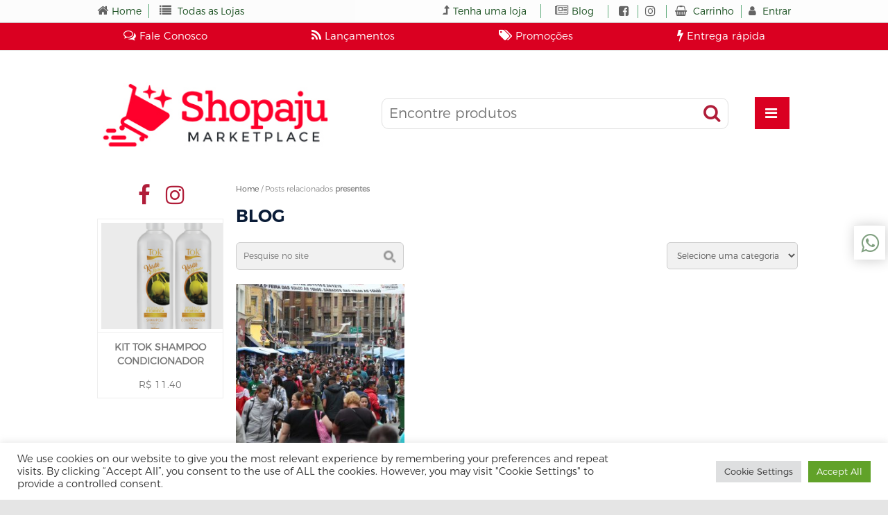

--- FILE ---
content_type: text/html; charset=UTF-8
request_url: https://shopaju.com/blog/tag/presentes/
body_size: 10939
content:
<!DOCTYPE html> <!--[if IE 7]><html id="ie7" lang="pt-BR" class="no-js"> <![endif]--> <!--[if IE 8]><html id="ie8" lang="pt-BR" class="no-js"> <![endif]--> <!--[if !(IE 6) | !(IE 7) | !(IE 8)  ]><!--><html lang="pt-BR" class="no-js"> <!--<![endif]--><head><meta http-equiv="Content-Security-Policy" content="upgrade-insecure-requests"><meta name="robots" content="noindex, nofollow, noarchive"><meta name="theme-color" content="#004a8d"><meta charset="UTF-8" /><meta name="viewport" content="width=device-width, initial-scale=1.0" /><meta property="og:description" content="Compre agora e aproveite as ofertas exclusivas. As melhores marcas e produtos você encontra aqui. Roupas, eletro, eletrônicos, artigos para o lar, alimentação e muito mais."/><meta name="description" content="Compre agora e aproveite as ofertas exclusivas. As melhores marcas e produtos você encontra aqui. Roupas, eletro, eletrônicos, artigos para o lar, alimentação e muito mais. "/><meta property="og:updated_time" content="1440432930" /><meta property="og:image" itemprop="image" content="https://shopaju.s3-accelerate.amazonaws.com/uploads/2023/08/shopajumarketplace01_q2_600.jpg" /><meta property="og:title" content=" | Shopaju Marketplace" /><meta property="og:type" content="website" /><meta property="og:site_name" content="Shopaju Marketplace"/><meta property="og:url" content="https://shopaju.com/blog/2018/05/08/consumidores-devem-ter-atencao-na-compra-de-presentes-dia-das-maes/"/><meta property="og:locale" content="pt_BR"/><meta itemprop="name" content="Shopaju Marketplace" /><meta itemprop="description" content="Compre agora e aproveite as ofertas exclusivas. As melhores marcas e produtos você encontra aqui. Roupas, eletro, eletrônicos, artigos para o lar, alimentação e muito mais." /><meta itemprop="image" content="https://shopaju.s3-accelerate.amazonaws.com/uploads/2023/08/shopajumarketplace01_q2_600.jpg" /><meta name="twitter:card" content="summary" /><meta name="twitter:description" content="Compre agora e aproveite as ofertas exclusivas. As melhores marcas e produtos você encontra aqui. Roupas, eletro, eletrônicos, artigos para o lar, alimentação e muito mais." /><meta name="twitter:url" content="https://shopaju.com/blog/2018/05/08/consumidores-devem-ter-atencao-na-compra-de-presentes-dia-das-maes/"/><meta name="twitter:image" content="https://shopaju.s3-accelerate.amazonaws.com/uploads/2023/08/shopajumarketplace01_q2_600.jpg" /><meta name="twitter:title" content=" | Shopaju Marketplace" /><link media="all" href="https://shopaju.com/wp-content/cache/autoptimize/1/css/autoptimize_642e9b56fdb16bd45301d9f8bd03fcfd.css" rel="stylesheet" /><title> | Shopaju Marketplace</title><link rel="profile" href="http://gmpg.org/xfn/11" /><link rel="pingback" href="https://shopaju.com/xmlrpc.php" /><meta name='robots' content='max-image-preview:large' />  <script>(function(w,d,s,l,i){w[l]=w[l]||[];w[l].push({'gtm.start':
		new Date().getTime(),event:'gtm.js'});var f=d.getElementsByTagName(s)[0],
		j=d.createElement(s),dl=l!='dataLayer'?'&l='+l:'';j.async=true;j.src=
		'https://www.googletagmanager.com/gtm.js?id='+i+dl;f.parentNode.insertBefore(j,f);
		})(window,document,'script','dataLayer','GTM-KL89FVD');</script> <link rel='dns-prefetch' href='//code.jquery.com' /><link rel="alternate" type="application/rss+xml" title="Feed para Shopaju Marketplace &raquo;" href="https://shopaju.com/feed/" /><link rel="alternate" type="application/rss+xml" title="Feed de comentários para Shopaju Marketplace &raquo;" href="https://shopaju.com/comments/feed/" /><link rel="alternate" type="application/rss+xml" title="Feed de tag para Shopaju Marketplace &raquo; presentes" href="https://shopaju.com/blog/tag/presentes/feed/" /> <script type='text/javascript' src='https://shopaju.com/wp-includes/js/jquery/jquery.min.js?ver=3.6.4' id='jquery-core-js'></script> <script type='text/javascript' id='xtfw-inline-js-after'>window.XT = (typeof window.XT !== "undefined") ? window.XT : {};
        
                    XT.isTouchDevice = function () {
                        return ("ontouchstart" in document.documentElement);
                    };
                    
                    (function( $ ) {
                        if (XT.isTouchDevice()) {
                            $("html").addClass("xtfw-touchevents");
                        }else{        
                            $("html").addClass("xtfw-no-touchevents");
                        }
                    })( jQuery );</script> <script type='text/javascript' id='xt_framework_add-to-cart-js-extra'>var XT_ATC = {"customizerConfigId":"xt_framework_add-to-cart","ajaxUrl":"https:\/\/shopaju.com\/?wc-ajax=%%endpoint%%","ajaxAddToCart":"1","ajaxSinglePageAddToCart":"1","singleRefreshFragments":"","singleScrollToNotice":"1","singleScrollToNoticeTimeout":"","isProductPage":"","overrideSpinner":"","spinnerIcon":"","checkmarkIcon":"","redirectionEnabled":"","redirectionTo":"https:\/\/shopaju.com"};</script> <script type='text/javascript' src='https://code.jquery.com/ui/1.13.2/jquery-ui.min.js?ver=1.13.2' id='jquery-ui-core-js'></script> <script type='text/javascript' id='cookie-law-info-js-extra'>var Cli_Data = {"nn_cookie_ids":[],"cookielist":[],"non_necessary_cookies":[],"ccpaEnabled":"","ccpaRegionBased":"","ccpaBarEnabled":"","strictlyEnabled":["necessary","obligatoire"],"ccpaType":"gdpr","js_blocking":"1","custom_integration":"","triggerDomRefresh":"","secure_cookies":""};
var cli_cookiebar_settings = {"animate_speed_hide":"500","animate_speed_show":"500","background":"#FFF","border":"#b1a6a6c2","border_on":"","button_1_button_colour":"#61a229","button_1_button_hover":"#4e8221","button_1_link_colour":"#fff","button_1_as_button":"1","button_1_new_win":"","button_2_button_colour":"#333","button_2_button_hover":"#292929","button_2_link_colour":"#444","button_2_as_button":"","button_2_hidebar":"","button_3_button_colour":"#dedfe0","button_3_button_hover":"#b2b2b3","button_3_link_colour":"#333333","button_3_as_button":"1","button_3_new_win":"","button_4_button_colour":"#dedfe0","button_4_button_hover":"#b2b2b3","button_4_link_colour":"#333333","button_4_as_button":"1","button_7_button_colour":"#61a229","button_7_button_hover":"#4e8221","button_7_link_colour":"#fff","button_7_as_button":"1","button_7_new_win":"","font_family":"inherit","header_fix":"","notify_animate_hide":"1","notify_animate_show":"","notify_div_id":"#cookie-law-info-bar","notify_position_horizontal":"right","notify_position_vertical":"bottom","scroll_close":"","scroll_close_reload":"","accept_close_reload":"","reject_close_reload":"","showagain_tab":"1","showagain_background":"#fff","showagain_border":"#000","showagain_div_id":"#cookie-law-info-again","showagain_x_position":"100px","text":"#333333","show_once_yn":"","show_once":"10000","logging_on":"","as_popup":"","popup_overlay":"1","bar_heading_text":"","cookie_bar_as":"banner","popup_showagain_position":"bottom-right","widget_position":"left"};
var log_object = {"ajax_url":"https:\/\/shopaju.com\/wp-admin\/admin-ajax.php"};</script> <link rel="https://api.w.org/" href="https://shopaju.com/wp-json/" /><link rel="alternate" type="application/json" href="https://shopaju.com/wp-json/wp/v2/tags/377" /><link rel="EditURI" type="application/rsd+xml" title="RSD" href="https://shopaju.com/xmlrpc.php?rsd" /><link rel="wlwmanifest" type="application/wlwmanifest+xml" href="https://shopaju.com/wp-includes/wlwmanifest.xml" /><meta name="google-site-verification" content="J4zxY7v8UMgaq9zyXCWOfmwEanNsO8v5JEPrAzih26Q" /> <!--[if lt IE 9]> <script src="https://html5shim.googlecode.com/svn/trunk/html5.js"></script> <![endif]--> <script>jQuery(document).ready(function($){
			if ( $(".widget_product_tag_cloud .widgettitle").html() == "Palavras-chave do produto" )
				$(".widget_product_tag_cloud .widgettitle").remove();
		});</script> <noscript><style>.woocommerce-product-gallery{ opacity: 1 !important; }</style></noscript><link id="favicon" rel="shortcut icon" href="https://shopaju.com/wp-content/themes/14commerce-pipa-child/littlebabies/1/images/favicon.ico"/></head><body class="archive tag tag-presentes tag-377 theme-14commerce woocommerce-no-js xt_woofc-is-light pipa"> <noscript><iframe src="https://www.googletagmanager.com/ns.html?id=GTM-KL89FVD"
 height="0" width="0" style="display:none;visibility:hidden"></iframe></noscript><div id="fb-root"></div> <script>(function(d, s, id) {
		var js, fjs = d.getElementsByTagName(s)[0];
		if (d.getElementById(id)) return;
		js = d.createElement(s); js.id = id;
		js.src = "//connect.facebook.net/pt_BR/sdk.js#xfbml=1&version=v2.0";
		fjs.parentNode.insertBefore(js, fjs);
	}(document, 'script', 'facebook-jssdk'));</script> <nav id="mobile-menu" class="ss_nav_top"><ul id="menu-mobile" class="nav3"><li id="menu-item-11639" class="dest menu-item menu-item-type-post_type menu-item-object-page menu-item-11639"><a href="https://shopaju.com/lancamentos/">LANÇAMENTOS</a></li><li id="menu-item-11520" class="dest menu-item menu-item-type-custom menu-item-object-custom menu-item-11520"><a href="http://shopaju.com/promocoes">PROMOÇÕES</a></li><li id="menu-item-14900" class="menu-item menu-item-type-custom menu-item-object-custom menu-item-has-children arrow menu-item-14900"><a href="https://shopaju.com/categoria/cosmeticos/">Cosméticos</a><ul class="sub-menu"><li id="menu-item-16073" class="menu-item menu-item-type-custom menu-item-object-custom menu-item-16073"><a href="https://shopaju.com/pesquisa/cabelo/">Cabelos</a></li><li id="menu-item-16075" class="menu-item menu-item-type-custom menu-item-object-custom menu-item-16075"><a href="https://shopaju.com/pesquisa/creme/">Cremes</a></li><li id="menu-item-16074" class="menu-item menu-item-type-custom menu-item-object-custom menu-item-16074"><a href="https://shopaju.com/pesquisa/depilacao/">Depilação</a></li><li id="menu-item-16072" class="menu-item menu-item-type-custom menu-item-object-custom menu-item-16072"><a href="https://shopaju.com/pesquisa/maquiagem/">Maquiagem</a></li><li id="menu-item-16077" class="menu-item menu-item-type-custom menu-item-object-custom menu-item-16077"><a href="https://shopaju.com/pesquisa/oleo/">Óleos</a></li><li id="menu-item-16076" class="menu-item menu-item-type-custom menu-item-object-custom menu-item-16076"><a href="https://shopaju.com/pesquisa/shampoo/">Shampoos</a></li></ul></li><li id="menu-item-16199" class="menu-item menu-item-type-custom menu-item-object-custom menu-item-16199"><a href="https://shopaju.com/pesquisa/eletronicos/">Eletrônicos</a></li><li id="menu-item-11485" class="menu-item menu-item-type-custom menu-item-object-custom menu-item-has-children arrow menu-item-11485"><a href="https://shopaju.com/categoria/presentes/">Presentes</a><ul class="sub-menu"><li id="menu-item-16084" class="menu-item menu-item-type-custom menu-item-object-custom menu-item-16084"><a href="https://shopaju.com/pesquisa/brinquedo/">Brinquedos</a></li><li id="menu-item-16086" class="menu-item menu-item-type-custom menu-item-object-custom menu-item-16086"><a href="https://shopaju.com/pesquisa/caneca/">Canecas</a></li><li id="menu-item-16082" class="menu-item menu-item-type-custom menu-item-object-custom menu-item-16082"><a href="https://shopaju.com/pesquisa/chaveiro/">Chaveiros</a></li><li id="menu-item-16085" class="menu-item menu-item-type-custom menu-item-object-custom menu-item-16085"><a href="https://shopaju.com/pesquisa/garrafa/">Garrafas</a></li></ul></li><li id="menu-item-10926" class="menu-item menu-item-type-custom menu-item-object-custom menu-item-10926"><a href="http://shopaju.com/categoria/eletrodomesticos">Eletrodomésticos</a></li><li id="menu-item-11335" class="menu-item menu-item-type-custom menu-item-object-custom menu-item-11335"><a href="http://shopaju.com/categoria/eletroportateis">Eletroportáteis</a></li><li id="menu-item-14913" class="menu-item menu-item-type-custom menu-item-object-custom menu-item-14913"><a href="https://shopaju.com/pesquisa/adega">Adega</a></li><li id="menu-item-11901" class="menu-item menu-item-type-custom menu-item-object-custom menu-item-11901"><a href="https://shopaju.com/categoria/petshop">Petshop</a></li><li id="menu-item-16066" class="menu-item menu-item-type-custom menu-item-object-custom menu-item-16066"><a href="https://shopaju.com/pesquisa/poplar">Para Casa</a></li><li id="menu-item-14457" class="menu-item menu-item-type-custom menu-item-object-custom menu-item-14457"><a href="https://shopaju.com/categoria/Copa">Copa do Mundo</a></li></ul></nav><div id="container"><div id="mtk-topo" class="ss_nav_top"><ul><li> <a href="https://shopaju.com/contato"> <i class="fa fa-comments-o" aria-hidden="true"></i> Fale Conosco </a></li><li> <a href="https://shopaju.com/lancamentos"> <i class="fa fa-rss" aria-hidden="true"></i> Lançamentos </a></li><li> <a href="https://shopaju.com/promocoes"> <i class="fa fa-tags" aria-hidden="true"></i> Promoções </a></li><li class="troca"> <i class="fa fa-bolt" aria-hidden="true"></i> Entrega rápida</li></ul></div><div id="multisite-header"><div class="inner"><div class="left brand"><ul><li class="webaju-logo"> <a href="https://shopaju.com/"> <img src="https://shopaju.com/wp-content/themes/14commerce/images/msv-icon.png" alt="Logomarca"> </a></li><li class="webaju-home"> <i class="fa fa-home" aria-hidden="true"></i> <a href="https://shopaju.com/">Home</a></li><li class="lojas-list"> <i class="fa fa-list" aria-hidden="true"></i> <a href="https://shopaju.com/lojas"> <span class="desktop">Todas as Lojas</span> <span class="mobile-only">Lojas</span> </a></li></ul></div><div class="right contact"><ul><li> <i class="fa fa-level-up" aria-hidden="true"></i> <a href="https://shopaju.com/tenha-uma-loja/">Tenha uma loja</a></li><li> <i class="fa fa-newspaper-o" aria-hidden="true"></i> <a href="https://shopaju.com/blog" >Blog</a></li><li id="social-network"><ul><li> <a target="_blank" href="http://www.facebook.com/shopajuvirtual/"><i class="fa fa-facebook-square" aria-hidden="true"></i></a></li><li> <a target="_blank" href="https://www.instagram.com/shopajuvirtual"><i class="fa fa-instagram" aria-hidden="true"></i></a></li></ul></li><li id="login-cart"><ul><li class="cart"> <a href="https://shopaju.com/carrinho-shopping"> <i class="fa fa-shopping-basket" aria-hidden="true"></i> <span>Carrinho</span> </a></li><li class="login"> <a href="https://shopaju.com/minha-conta"> <i class="fa fa-user" aria-hidden="true"></i> <span>Entrar</span> </a></li></ul></li></ul></div></div></div><div id="header"><div class="wrap clearfix"><div class="header-wrap"><div id="header-top-search"><div class="inside columns sixteen slim"><div id="logomarca"><div class="brand" role="banner"><h1> <a href="https://shopaju.com/" 
 title="Shopaju Marketplace"
 rel="home"> <img src="
 https://shopaju.s3-accelerate.amazonaws.com/uploads/2023/08/shopajumarketplace02_h350.jpg										"
 alt="Shopaju Marketplace" /> </a></h1></div></div><div id="search"><form class="ms-global-search_form" method="get" action="https://shopaju.com//pesquisa"> <input class="ms-global-search_vbox" name="p" type="text" placeholder="Encontre produtos"> <i class="fa fa-search wc_ps_nav_submit_icon" aria-hidden="true"></i> <input type="submit" value="Go"></form></div><nav id="menu"> <a  class="shiftnav-toggle shiftnav-toggle-shiftnav-main shiftnav-toggle-button" tabindex="0" data-shiftnav-target="shiftnav-main" ><i class="fa fa-bars"></i> </a></nav></div></div></div></div></div><div class="mobile-menu"><div class="login-area"><div class="login"> <a href="https://shopaju.com/minha-conta" style="color: inherit;text-decoration:none;"> <i class="fa fa-user-circle-o" aria-hidden="true"></i> <span> Entre ou registre-se </span> </a></div><div class="close-menu"> <i class="fa fa-times" aria-hidden="true"></i></div></div><ul class="main-links"><li> <a href="https://shopaju.com/minha-conta">Minha conta</a></li><li> <a href="https://shopaju.com/minha-conta/orders">Meus pedidos</a></li></ul><ul class="menu-items"></ul></div><div id="primary"><div class="wrap clearfix"><div id="content-grid" class="content-right" role="main"><div class="breadcrumbs"><a href="https://shopaju.com">Home</a> <span class="sep"> / </span> <span class="current">Posts relacionados <strong>presentes</strong></span></div><h1 class="page-title">Blog</h1><div class="search-area"><div class="searchbox"><form role="search" method="get" id="searchform" action="" > <input type="text" value="Pesquise no site" name="s" id="s" onblur="if (this.value == '')
 {this.value = 'Pesquise no site';}"
 onfocus="if (this.value == 'Pesquise no site')
 {this.value = '';}" /> <input type="submit" id="searchsubmit" value="Pesquisa" /> <input type="hidden" name="post_type" value="post"></form></div> <select  name='cat' id='cat' class='postform'><option value='-1'>Selecione uma categoria</option><option class="level-0" value="1">Notícias</option><option class="level-0" value="320">Dicas</option><option class="level-0" value="321">Produtos Naturais</option><option class="level-0" value="322">Segurança</option><option class="level-0" value="324">Produtos</option><option class="level-0" value="325">Tecnologia</option><option class="level-0" value="326">Finanças e Tributos</option><option class="level-0" value="327">Inovação</option><option class="level-0" value="344">Loja virtual em Aracaju</option><option class="level-0" value="345">Loja virtual em Sergipe</option> </select> <script type="text/javascript">var dropdown = document.getElementById("cat");
			function onCatChange() {
				if ( dropdown.options[dropdown.selectedIndex].value > 0 ) {
					location.href = "https://shopaju.com/?cat="+dropdown.options[dropdown.selectedIndex].value;
				}
			}
			dropdown.onchange = onCatChange;</script> </div><div id="mason_container" class="clearfix"><article id="post-10382" class="entry-grid post-10382 post type-post status-publish format-standard has-post-thumbnail hentry category-dicas category-financas-e-tributos category-noticias category-produtos tag-consumidores tag-dia-das-maes tag-presentes"><div class="entry-thumb"><a href="https://shopaju.com/blog/2018/05/08/consumidores-devem-ter-atencao-na-compra-de-presentes-dia-das-maes/"><img src="https://s3.amazonaws.com/shopaju/uploads/2018/05/op-300x300.jpg" alt="Consumidores devem ter atenção na compra de presentes do Dia das Mães"/></a></div><div class="entry-content"><aside id="meta-10382" class="entry-meta"> <a href="https://shopaju.com/blog/2018/05/08/" title="Consumidores devem ter atenção na compra de presentes do Dia das Mães" rel="bookmark"><i class="fa fa-clock-o" aria-hidden="true"></i><time class="entry-date" datetime="2018-05-08T12:51:20-03:00" pubdate>08/05/2018</time></a> <span class="comments-link"><i class="fa fa-comment" aria-hidden="true"></i><a href="https://shopaju.com/blog/2018/05/08/consumidores-devem-ter-atencao-na-compra-de-presentes-dia-das-maes/#respond">0</a></span></aside><h2 class="entry-title"> <a href="https://shopaju.com/blog/2018/05/08/consumidores-devem-ter-atencao-na-compra-de-presentes-dia-das-maes/" rel="bookmark" title="Consumidores devem ter atenção na compra de presentes do Dia das Mães"> Consumidores devem ter atenção na compra de presentes do Dia das Mães </a></h2><p>Comissão de Direitos do Consumidor (CDC) da ALE faz alerta sobre a data que movimenta o comércio e fornece recomendações básicas para o consumidor não ser...</p></div></article></div></div><div id="sidebar" class="sb-left" role="complementary" ><div class="widget supermarket_social"><ul class="ss_social clearfix"><li><a href="http://www.facebook.com/shopajuvirtual/" class="facebook" title="Facebook" target="_blank"><i class="fa fa-facebook"></i></a></li><li><a href="https://www.instagram.com/shopajuvirtual" class="in" title="Instagram" target="_blank"><i class="fa fa-instagram" aria-hidden="true"></i></a></li></ul></div><div class="flexBannerr patrocinados"><h2 style="display:none">Produtos em Destaque</h2><ul class="Banners_Sidebar"><li class="item"><div class="container_img"><a href="https://shopaju.com/produto/superloja/kit-tok-shampoo-condicionador-karite-babacu-590-ml" title="KIT TOK SHAMPOO CONDICIONADOR KARITE &amp; BABAÇU 590 ML"><img width="226" height="165" src="//shopaju.com/wp-content/plugins/a3-lazy-load/assets/images/lazy_placeholder.gif" data-lazy-type="image" data-src="https://shopaju.s3-accelerate.amazonaws.com/uploads/2023/08/180039-800-auto-226x165.png" class="lazy lazy-hidden attachment-Banner-Sidebar-thumbnail size-Banner-Sidebar-thumbnail wp-post-image" alt="" decoding="async" loading="lazy" srcset="" data-srcset="" /><noscript><img width="226" height="165" src="//shopaju.com/wp-content/plugins/a3-lazy-load/assets/images/lazy_placeholder.gif" data-lazy-type="image" data-src="https://shopaju.s3-accelerate.amazonaws.com/uploads/2023/08/180039-800-auto-226x165.png" class="lazy lazy-hidden attachment-Banner-Sidebar-thumbnail size-Banner-Sidebar-thumbnail wp-post-image" alt="" decoding="async" loading="lazy" srcset="" data-srcset="" /><noscript><img width="226" height="165" src="https://shopaju.s3-accelerate.amazonaws.com/uploads/2023/08/180039-800-auto-226x165.png" class="attachment-Banner-Sidebar-thumbnail size-Banner-Sidebar-thumbnail wp-post-image" alt="" decoding="async" loading="lazy" srcset="" /></noscript></noscript></a></div><p>KIT TOK SHAMPOO CONDICIONADOR KARITE &amp; BABAÇU 590 ML</p><div class="rating-reviews"></div><span><ins>R$ 11.40</ins></span></li></ul></div></div></div></div><div id="footer" role="contentinfo"><div id="custom_footer" class="sixteen columns slim"><div class="one_fourth"><h2>Informações</h2><ul><li><a href="https://shopaju.com/blog/">Blog</a></li><li><a href="https://shopaju.com/contato">Contato</a></li><li> <a href="https://shopaju.com/minha-conta">Minha Conta</a></li><li> <a href="https://shopaju.com/meus-pedidos">Meus Pedidos</a></li><li> <a href="https://shopaju.com/politica-de-privacidade/"> Privacidade e Termos de Uso </a></li><li> <a href="https://shopaju.com/entrega-e-devolucao/"> Entrega, Devolução e Reembolso </a></li></ul></div><div class="one_fourth"><h2>Contato</h2><ul><li> <i class="fa fa-envelope" aria-hidden="true"></i> <a href="mailto:contato@shopaju.com"> contato </a></li><li><div class="social"><ul><li> <a href="http://www.facebook.com/shopajuvirtual/" target="_blank"> <i class="fa fa-facebook-square" aria-hidden="true"></i> <span> shopajuvirtual </span> </a></li><li> <a href="https://instagram.com/shopajuvirtual" target="_blank"> <i class="fa fa-instagram" aria-hidden="true"></i> <span>shopajuvirtual</span> </a></li></ul></div></li></ul></div><div class="one_fourth"><h2>Formas de Pagamento</h2><div class='flags-pay'><img loading='lazy' width='234' height='92' src='https://shopaju.com/wp-content/themes/14commerce/images/methods-payment.png' alt='Métodos de Pagamento' /></div></div><div class="one_fourth"><h2>Segurança</h2><div class="gcertified"> <a href="https://www.google.com/safebrowsing/diagnostic?site=https://shopaju.com/" target="_blank"> <img src="https://shopaju.com/wp-content/themes/14commerce-pipa-child/images/site_seguro.png" alt="Certificado Google"/> </a></div></div></div><div id="sub-footer"><div class="copyright sixteen columns slim"> © 2026 Shopaju Marketplace.<div class="powered"> <a href="http://virtuaria.com.br" target="_blank"> <img src="https://shopaju.com/wp-content/themes/14commerce-pipa-child/images/virtuaria.png" alt="Virtuaria"/>Tecnologia Virtuaria </a></div></div></div> <script type="text/javascript">//jQuery( document ).ready(function($) {
			var mobile = /Android|webOS|iPhone|iPad|iPod|BlackBerry|IEMobile|Opera Mini/i.test(navigator.userAgent);
			$ = jQuery;
			if (($("body.blog")[0] || $("body.single-post")[0]) && !mobile) {
				$("#menu a").append("Produtos");
			}
		//});</script> <div id="extra_info"><div class="inside"> Shopaju/Virtuaria, CNPJ: 30.857.534/0001-08 / Av. Jorge Amado, 1565 - Jardins, Aracaju - SE, 49025-330 / contato@shopaju.com</div></div></div><ul id="social-buttons"><li class="homepage" style="display: none;"> <a class='btn-homepage' href='https://shopaju.com'> <i class='fa fa-home'></i> </a></li><li class="reload" style="display: none;"> <a class='btn-reload' href='https://shopaju.com/blog/tag/presentes'> <i class='fa fa-refresh'></i> </a></li><li class="whatsapp"> <a id="whatsapp-shopaju-btn" class='btn-whatsapp' target='_blank' href='https://web.whatsapp.com/send?phone=5579988076000'> <i class='fa fa-whatsapp'></i> </a></li></ul></div><div class="top_btn"><a href="#" title="Rolar para cima"></a></div><div id="modal-shadow" style="display: none;"></div><div id="modalpopup" style="display: none;" ><div class="inner"> <a class="modal-close" title="Não quero economizar"> <i class="fa fa-times" aria-hidden="true"></i> </a><div class="modal-form"><h1> Você curte promoções exclusivas?<div class="border-title"></div></h1><p> Receba notificações sobre nossas promoções, não perca essa oportunidade.</p><form method="post"> <input type="text" name="nome" placeholder="Nome" required> <input type="email" name="mail" placeholder="E-mail" required /> <input type="submit" class="send_data" value="Inscrever-se"><div class="lds-dual-ring" style="display: none;"></div></form></div><div id="timer" style="display: none;"> 10</div></div></div><div id="global_categories_not_home_pages" style="display: none;"><ul id="categories" class="menu"><li class="dest menu-item menu-item-type-post_type menu-item-object-page menu-item-11639"><a href="https://shopaju.com/lancamentos/">LANÇAMENTOS</a></li><li class="dest menu-item menu-item-type-custom menu-item-object-custom menu-item-11520"><a href="http://shopaju.com/promocoes">PROMOÇÕES</a></li><li class="menu-item menu-item-type-custom menu-item-object-custom menu-item-has-children menu-item-14900"><a href="https://shopaju.com/categoria/cosmeticos/">Cosméticos</a><ul class="sub-menu"><li class="menu-item menu-item-type-custom menu-item-object-custom menu-item-16073"><a href="https://shopaju.com/pesquisa/cabelo/">Cabelos</a></li><li class="menu-item menu-item-type-custom menu-item-object-custom menu-item-16075"><a href="https://shopaju.com/pesquisa/creme/">Cremes</a></li><li class="menu-item menu-item-type-custom menu-item-object-custom menu-item-16074"><a href="https://shopaju.com/pesquisa/depilacao/">Depilação</a></li><li class="menu-item menu-item-type-custom menu-item-object-custom menu-item-16072"><a href="https://shopaju.com/pesquisa/maquiagem/">Maquiagem</a></li><li class="menu-item menu-item-type-custom menu-item-object-custom menu-item-16077"><a href="https://shopaju.com/pesquisa/oleo/">Óleos</a></li><li class="menu-item menu-item-type-custom menu-item-object-custom menu-item-16076"><a href="https://shopaju.com/pesquisa/shampoo/">Shampoos</a></li></ul></li><li class="menu-item menu-item-type-custom menu-item-object-custom menu-item-16199"><a href="https://shopaju.com/pesquisa/eletronicos/">Eletrônicos</a></li><li class="menu-item menu-item-type-custom menu-item-object-custom menu-item-has-children menu-item-11485"><a href="https://shopaju.com/categoria/presentes/">Presentes</a><ul class="sub-menu"><li class="menu-item menu-item-type-custom menu-item-object-custom menu-item-16084"><a href="https://shopaju.com/pesquisa/brinquedo/">Brinquedos</a></li><li class="menu-item menu-item-type-custom menu-item-object-custom menu-item-16086"><a href="https://shopaju.com/pesquisa/caneca/">Canecas</a></li><li class="menu-item menu-item-type-custom menu-item-object-custom menu-item-16082"><a href="https://shopaju.com/pesquisa/chaveiro/">Chaveiros</a></li><li class="menu-item menu-item-type-custom menu-item-object-custom menu-item-16085"><a href="https://shopaju.com/pesquisa/garrafa/">Garrafas</a></li></ul></li><li class="menu-item menu-item-type-custom menu-item-object-custom menu-item-10926"><a href="http://shopaju.com/categoria/eletrodomesticos">Eletrodomésticos</a></li><li class="menu-item menu-item-type-custom menu-item-object-custom menu-item-11335"><a href="http://shopaju.com/categoria/eletroportateis">Eletroportáteis</a></li><li class="menu-item menu-item-type-custom menu-item-object-custom menu-item-14913"><a href="https://shopaju.com/pesquisa/adega">Adega</a></li><li class="menu-item menu-item-type-custom menu-item-object-custom menu-item-11901"><a href="https://shopaju.com/categoria/petshop">Petshop</a></li><li class="menu-item menu-item-type-custom menu-item-object-custom menu-item-16066"><a href="https://shopaju.com/pesquisa/poplar">Para Casa</a></li><li class="menu-item menu-item-type-custom menu-item-object-custom menu-item-14457"><a href="https://shopaju.com/categoria/Copa">Copa do Mundo</a></li></ul></div><div id="cookie-law-info-bar" data-nosnippet="true"><span><div class="cli-bar-container cli-style-v2"><div class="cli-bar-message">We use cookies on our website to give you the most relevant experience by remembering your preferences and repeat visits. By clicking “Accept All”, you consent to the use of ALL the cookies. However, you may visit "Cookie Settings" to provide a controlled consent.</div><div class="cli-bar-btn_container"><a role='button' class="medium cli-plugin-button cli-plugin-main-button cli_settings_button" style="margin:0px 5px 0px 0px">Cookie Settings</a><a id="wt-cli-accept-all-btn" role='button' data-cli_action="accept_all" class="wt-cli-element medium cli-plugin-button wt-cli-accept-all-btn cookie_action_close_header cli_action_button">Accept All</a></div></div></span></div><div id="cookie-law-info-again" data-nosnippet="true"><span id="cookie_hdr_showagain">Manage consent</span></div><div class="cli-modal" data-nosnippet="true" id="cliSettingsPopup" tabindex="-1" role="dialog" aria-labelledby="cliSettingsPopup" aria-hidden="true"><div class="cli-modal-dialog" role="document"><div class="cli-modal-content cli-bar-popup"> <button type="button" class="cli-modal-close" id="cliModalClose"> <svg class="" viewBox="0 0 24 24"><path d="M19 6.41l-1.41-1.41-5.59 5.59-5.59-5.59-1.41 1.41 5.59 5.59-5.59 5.59 1.41 1.41 5.59-5.59 5.59 5.59 1.41-1.41-5.59-5.59z"></path><path d="M0 0h24v24h-24z" fill="none"></path></svg> <span class="wt-cli-sr-only">Close</span> </button><div class="cli-modal-body"><div class="cli-container-fluid cli-tab-container"><div class="cli-row"><div class="cli-col-12 cli-align-items-stretch cli-px-0"><div class="cli-privacy-overview"><h4>Privacy Overview</h4><div class="cli-privacy-content"><div class="cli-privacy-content-text">This website uses cookies to improve your experience while you navigate through the website. Out of these cookies, the cookies that are categorized as necessary are stored on your browser as they are essential for the working of basic functionalities of the website. We also use third-party cookies that help us analyze and understand how you use this website. These cookies will be stored in your browser only with your consent. You also have the option to opt-out of these cookies. But opting out of some of these cookies may have an effect on your browsing experience.</div></div> <a class="cli-privacy-readmore" aria-label="Show more" role="button" data-readmore-text="Show more" data-readless-text="Show less"></a></div></div><div class="cli-col-12 cli-align-items-stretch cli-px-0 cli-tab-section-container"><div class="cli-tab-section"><div class="cli-tab-header"> <a role="button" tabindex="0" class="cli-nav-link cli-settings-mobile" data-target="necessary" data-toggle="cli-toggle-tab"> Necessary </a><div class="wt-cli-necessary-checkbox"> <input type="checkbox" class="cli-user-preference-checkbox"  id="wt-cli-checkbox-necessary" data-id="checkbox-necessary" checked="checked"  /> <label class="form-check-label" for="wt-cli-checkbox-necessary">Necessary</label></div> <span class="cli-necessary-caption">Always Enabled</span></div><div class="cli-tab-content"><div class="cli-tab-pane cli-fade" data-id="necessary"><div class="wt-cli-cookie-description"> Necessary cookies are absolutely essential for the website to function properly. This category only includes cookies that ensures basic functionalities and security features of the website. These cookies do not store any personal information.</div></div></div></div><div class="cli-tab-section"><div class="cli-tab-header"> <a role="button" tabindex="0" class="cli-nav-link cli-settings-mobile" data-target="non-necessary" data-toggle="cli-toggle-tab"> Non-necessary </a><div class="cli-switch"> <input type="checkbox" id="wt-cli-checkbox-non-necessary" class="cli-user-preference-checkbox"  data-id="checkbox-non-necessary" checked='checked' /> <label for="wt-cli-checkbox-non-necessary" class="cli-slider" data-cli-enable="Enabled" data-cli-disable="Disabled"><span class="wt-cli-sr-only">Non-necessary</span></label></div></div><div class="cli-tab-content"><div class="cli-tab-pane cli-fade" data-id="non-necessary"><div class="wt-cli-cookie-description"> Any cookies that may not be particularly necessary for the website to function and is used specifically to collect user personal data via analytics, ads, other embedded contents are termed as non-necessary cookies. It is mandatory to procure user consent prior to running these cookies on your website.</div></div></div></div></div></div></div></div><div class="cli-modal-footer"><div class="wt-cli-element cli-container-fluid cli-tab-container"><div class="cli-row"><div class="cli-col-12 cli-align-items-stretch cli-px-0"><div class="cli-tab-footer wt-cli-privacy-overview-actions"> <a id="wt-cli-privacy-save-btn" role="button" tabindex="0" data-cli-action="accept" class="wt-cli-privacy-btn cli_setting_save_button wt-cli-privacy-accept-btn cli-btn">SAVE &amp; ACCEPT</a></div></div></div></div></div></div></div></div><div class="cli-modal-backdrop cli-fade cli-settings-overlay"></div><div class="cli-modal-backdrop cli-fade cli-popupbar-overlay"></div><div class="shiftnav shiftnav-nojs shiftnav-shiftnav-main shiftnav-right-edge shiftnav-skin-standard-dark shiftnav-transition-standard" id="shiftnav-main" data-shiftnav-id="shiftnav-main"><div class="shiftnav-inner"> <button class="shiftnav-panel-close"><i class="fa fa-times"></i></button><nav class="shiftnav-nav"><ul id="menu-mobile-1" class="shiftnav-menu shiftnav-targets-default shiftnav-targets-text-default shiftnav-targets-icon-default"><li class="dest menu-item menu-item-type-post_type menu-item-object-page menu-item-11639 shiftnav-depth-0"><a class="shiftnav-target"  href="https://shopaju.com/lancamentos/">LANÇAMENTOS</a></li><li class="dest menu-item menu-item-type-custom menu-item-object-custom menu-item-11520 shiftnav-depth-0"><a class="shiftnav-target"  href="http://shopaju.com/promocoes">PROMOÇÕES</a></li><li class="menu-item menu-item-type-custom menu-item-object-custom menu-item-has-children menu-item-14900 shiftnav-sub-always shiftnav-depth-0"><a class="shiftnav-target"  href="https://shopaju.com/categoria/cosmeticos/">Cosméticos</a><ul class="sub-menu sub-menu-1"><li class="menu-item menu-item-type-custom menu-item-object-custom menu-item-16073 shiftnav-depth-1"><a class="shiftnav-target"  href="https://shopaju.com/pesquisa/cabelo/">Cabelos</a></li><li class="menu-item menu-item-type-custom menu-item-object-custom menu-item-16075 shiftnav-depth-1"><a class="shiftnav-target"  href="https://shopaju.com/pesquisa/creme/">Cremes</a></li><li class="menu-item menu-item-type-custom menu-item-object-custom menu-item-16074 shiftnav-depth-1"><a class="shiftnav-target"  href="https://shopaju.com/pesquisa/depilacao/">Depilação</a></li><li class="menu-item menu-item-type-custom menu-item-object-custom menu-item-16072 shiftnav-depth-1"><a class="shiftnav-target"  href="https://shopaju.com/pesquisa/maquiagem/">Maquiagem</a></li><li class="menu-item menu-item-type-custom menu-item-object-custom menu-item-16077 shiftnav-depth-1"><a class="shiftnav-target"  href="https://shopaju.com/pesquisa/oleo/">Óleos</a></li><li class="menu-item menu-item-type-custom menu-item-object-custom menu-item-16076 shiftnav-depth-1"><a class="shiftnav-target"  href="https://shopaju.com/pesquisa/shampoo/">Shampoos</a></li><li class="shiftnav-retract"><a tabindex="0" class="shiftnav-target"><i class="fa fa-chevron-left"></i> Back</a></li></ul></li><li class="menu-item menu-item-type-custom menu-item-object-custom menu-item-16199 shiftnav-depth-0"><a class="shiftnav-target"  href="https://shopaju.com/pesquisa/eletronicos/">Eletrônicos</a></li><li class="menu-item menu-item-type-custom menu-item-object-custom menu-item-has-children menu-item-11485 shiftnav-sub-always shiftnav-depth-0"><a class="shiftnav-target"  href="https://shopaju.com/categoria/presentes/">Presentes</a><ul class="sub-menu sub-menu-1"><li class="menu-item menu-item-type-custom menu-item-object-custom menu-item-16084 shiftnav-depth-1"><a class="shiftnav-target"  href="https://shopaju.com/pesquisa/brinquedo/">Brinquedos</a></li><li class="menu-item menu-item-type-custom menu-item-object-custom menu-item-16086 shiftnav-depth-1"><a class="shiftnav-target"  href="https://shopaju.com/pesquisa/caneca/">Canecas</a></li><li class="menu-item menu-item-type-custom menu-item-object-custom menu-item-16082 shiftnav-depth-1"><a class="shiftnav-target"  href="https://shopaju.com/pesquisa/chaveiro/">Chaveiros</a></li><li class="menu-item menu-item-type-custom menu-item-object-custom menu-item-16085 shiftnav-depth-1"><a class="shiftnav-target"  href="https://shopaju.com/pesquisa/garrafa/">Garrafas</a></li><li class="shiftnav-retract"><a tabindex="0" class="shiftnav-target"><i class="fa fa-chevron-left"></i> Back</a></li></ul></li><li class="menu-item menu-item-type-custom menu-item-object-custom menu-item-10926 shiftnav-depth-0"><a class="shiftnav-target"  href="http://shopaju.com/categoria/eletrodomesticos">Eletrodomésticos</a></li><li class="menu-item menu-item-type-custom menu-item-object-custom menu-item-11335 shiftnav-depth-0"><a class="shiftnav-target"  href="http://shopaju.com/categoria/eletroportateis">Eletroportáteis</a></li><li class="menu-item menu-item-type-custom menu-item-object-custom menu-item-14913 shiftnav-depth-0"><a class="shiftnav-target"  href="https://shopaju.com/pesquisa/adega">Adega</a></li><li class="menu-item menu-item-type-custom menu-item-object-custom menu-item-11901 shiftnav-depth-0"><a class="shiftnav-target"  href="https://shopaju.com/categoria/petshop">Petshop</a></li><li class="menu-item menu-item-type-custom menu-item-object-custom menu-item-16066 shiftnav-depth-0"><a class="shiftnav-target"  href="https://shopaju.com/pesquisa/poplar">Para Casa</a></li><li class="menu-item menu-item-type-custom menu-item-object-custom menu-item-14457 shiftnav-depth-0"><a class="shiftnav-target"  href="https://shopaju.com/categoria/Copa">Copa do Mundo</a></li></ul></nav> <button class="shiftnav-sr-close shiftnav-sr-only shiftnav-sr-only-focusable"> &times; Close Panel </button></div></div><div id="xt_woofc" class="xt_woofc woocommerce xt_woofc-override-woo-notices xt_woofc-success-notice-hide xt_woofc-info-notice-hide xt_woofc-animation-morph xt_woofc-dimensions-pixels xt_woofc-pos-bottom-right xt_woofc-tablet-pos-bottom-right xt_woofc-mobile-pos-bottom-right xt_woofc-counter-pos-top-left xt_woofc-counter-tablet-pos-top-left xt_woofc-counter-mobile-pos-top-left xt_woofc-show-on-all xt_woofc-empty"  data-ajax-init="" data-position="bottom-right" data-tablet-position="bottom-right" data-mobile-position="bottom-right" data-trigger-event="vclick" data-hoverdelay="200" data-loadingtimeout="300"><form class="cart xt_woofc-hide"></form><div class="xt_woofc-inner"><div class="xt_woofc-wrapper"><div class="xt_woofc-header"> <span class="xt_woofc-header-left"> <span class="xt_woofc-title"> Carrinho </span> </span> <span class="xt_woofc-header-right"> <span class="xt_woofc-notice xt_woofc-notice-na"></span> </span></div><div class="xt_woofc-body"><div class="xt_woofc-body-header"><div class="xt_woofc-wc-notices"></div></div><div class="xt_woofc-list-wrap"><ul class="xt_woofc-list"><li class="xt_woofc-no-product"> Your cart is empty! <a href=""> Return to shop </a></li></ul></div><div class="xt_woofc-body-footer"></div></div><div class="xt_woofc-footer"> <a href="https://shopaju.com" class="xt_woofc-checkout xt_woofc-btn"> <em> <span class="xt_woofc-footer-label">Finalizar</span> <span class="xt_woofc-dash">-</span> <span class="amount">&#82;&#36;0,00</span> <svg class="xt_woofc-checkout-arrow" xmlns="http://www.w3.org/2000/svg" xmlns:xlink="http://www.w3.org/1999/xlink" x="0px" y="0px" width="24px" height="24px" viewBox="0 0 24 24" enable-background="new 0 0 24 24" xml:space="preserve"><line fill="none" stroke="#FFFFFF" stroke-width="2" stroke-linecap="round" stroke-linejoin="round" stroke-miterlimit="10" x1="3" y1="12" x2="21" y2="12"/><polyline fill="none" stroke="#FFFFFF" stroke-width="2" stroke-linecap="round" stroke-linejoin="round" stroke-miterlimit="10" points="15,6 21,12 15,18 "/></svg> </em> </a> <a href="#" class="xt_woofc-trigger xt_woofc-icontype-image"> <span class="xt_woofc-trigger-cart-icon"></span><ul class="xt_woofc-count"><li>0</li><li>1</li></ul> <span class="xt_woofc-trigger-close-icon"></span> </a></div><div class="xt_woofc-spinner-wrap"><div class="xt_woofc-spinner-inner"><div class="xt_woofc-spinner xt_woofc-spinner-three-bounce"><div class="xt_woofc-spinner-child xt_woofc-spinner-bounce1"></div><div class="xt_woofc-spinner-child xt_woofc-spinner-bounce2"></div><div class="xt_woofc-spinner-child xt_woofc-spinner-bounce3"></div></div></div></div></div></div></div> <script type="text/javascript">(function () {
			var c = document.body.className;
			c = c.replace(/woocommerce-no-js/, 'woocommerce-js');
			document.body.className = c;
		})();</script> <script type='text/javascript' id='modal_scripts-js-extra'>var modal_scripts_obj = {"ajaxurl":"https:\/\/shopaju.com\/wp-admin\/admin-ajax.php"};</script> <script type='text/javascript' id='search-filter-js-js-extra'>var admin_url = "https:\/\/shopaju.com\/wp-admin\/admin-ajax.php";</script> <script type='text/javascript' id='contact-form-7-js-extra'>var wpcf7 = {"api":{"root":"https:\/\/shopaju.com\/wp-json\/","namespace":"contact-form-7\/v1"}};</script> <script type='text/javascript' id='xt-woo-floating-cart-js-extra'>var XT_WOOFC = {"home_url":"https:\/\/shopaju.com","is_customize_preview":"","wc_ajax_url":"https:\/\/shopaju.com\/?wc-ajax=%%endpoint%%","layouts":{"XS":350,"S":480,"M":782,"L":1024},"body_lock_scroll":"1","lang":{"loading":"Carregando","min_qty_required":"Quantidade m\u00ednima necess\u00e1ria","max_stock_reached":"Limite de estoque atingido","title":"Carrinho","checkout":"Finalizar","wait":"Por favor, aguarde..."}};</script> <script type='text/javascript' id='jquery-lazyloadxt-js-extra'>var a3_lazyload_params = {"apply_images":"1","apply_videos":"1"};</script> <script type='text/javascript' id='jquery-lazyloadxt-extend-js-extra'>var a3_lazyload_extend_params = {"edgeY":"300","horizontal_container_classnames":""};</script> <script type='text/javascript' id='custom-js-extra'>var ss_custom = {"select_text":"- Selecione -","navigation_text":"Navegar","links_text":"Minha Conta"};
var url_search = "https:\/\/shopaju.com\/pesquisa";</script> <script type='text/javascript' id='custom-scripts-js-extra'>var admin_url = "https:\/\/shopaju.com\/wp-admin\/admin-ajax.php";</script> <script type='text/javascript' id='shiftnav-js-extra'>var shiftnav_data = {"shift_body":"off","shift_body_wrapper":"","lock_body":"on","lock_body_x":"off","open_current":"off","collapse_accordions":"off","scroll_panel":"on","breakpoint":"","v":"1.7.2","pro":"0","touch_off_close":"on","scroll_offset":"100","disable_transforms":"off","close_on_target_click":"off","scroll_top_boundary":"50","scroll_tolerance":"10","process_uber_segments":"on"};</script> <script type='text/javascript' id='layerslider-greensock-js-extra'>var LS_Meta = {"v":"6.9.2"};</script> <script defer src="https://shopaju.com/wp-content/cache/autoptimize/1/js/autoptimize_b10fbd70dfe9222c431660f448f80cb9.js"></script></body></html>

--- FILE ---
content_type: text/plain
request_url: https://www.google-analytics.com/j/collect?v=1&_v=j102&a=1422150105&t=pageview&_s=1&dl=https%3A%2F%2Fshopaju.com%2Fblog%2Ftag%2Fpresentes%2F&ul=en-us%40posix&dt=%7C%20Shopaju%20Marketplace&sr=1280x720&vp=1280x720&_u=YEBAAAABAAAAAC~&jid=811957631&gjid=2034355003&cid=1674685418.1769041059&tid=UA-178547453-1&_gid=1538433049.1769041059&_r=1&_slc=1&gtm=45He61k2n81KL89FVDv837894339za200zd837894339&gcd=13l3l3l3l1l1&dma=0&tag_exp=103116026~103200004~104527906~104528500~104684208~104684211~105391252~115495940~115938466~115938468~116682877~117041588&z=1588501860
body_size: -449
content:
2,cG-SFDZZLE837